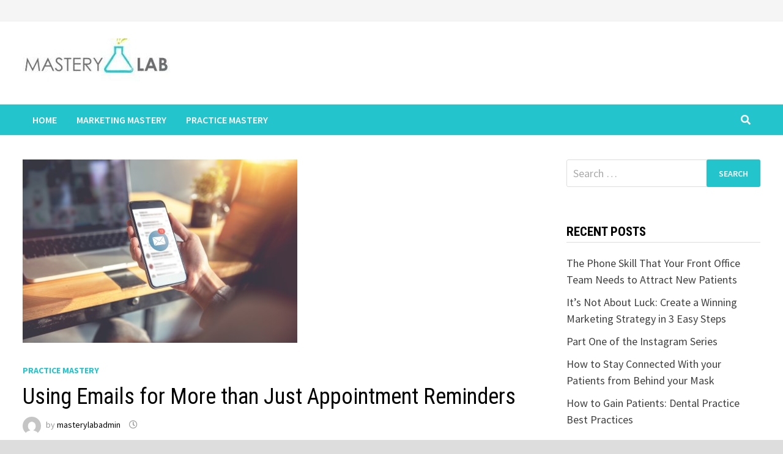

--- FILE ---
content_type: text/html; charset=UTF-8
request_url: https://blog.mastery-lab.com/using-emails-for-more-than-just-appointment-reminders/
body_size: 48652
content:
<!doctype html>
<html lang="en-US">
<head>
	<meta charset="UTF-8">
	<meta name="viewport" content="width=device-width, initial-scale=1">
	<link rel="profile" href="https://gmpg.org/xfn/11">

	<title>Using Emails for More than Just Appointment Reminders</title>
<meta name='robots' content='max-image-preview:large' />
<link rel='dns-prefetch' href='//fonts.googleapis.com' />
<link rel="alternate" type="application/rss+xml" title=" &raquo; Feed" href="https://blog.mastery-lab.com/feed/" />
<link rel="alternate" type="application/rss+xml" title=" &raquo; Comments Feed" href="https://blog.mastery-lab.com/comments/feed/" />
<link rel="alternate" type="application/rss+xml" title=" &raquo; Using Emails for More than Just Appointment Reminders Comments Feed" href="https://blog.mastery-lab.com/using-emails-for-more-than-just-appointment-reminders/feed/" />
<script type="text/javascript">
/* <![CDATA[ */
window._wpemojiSettings = {"baseUrl":"https:\/\/s.w.org\/images\/core\/emoji\/15.0.3\/72x72\/","ext":".png","svgUrl":"https:\/\/s.w.org\/images\/core\/emoji\/15.0.3\/svg\/","svgExt":".svg","source":{"concatemoji":"https:\/\/blog.mastery-lab.com\/wp-includes\/js\/wp-emoji-release.min.js?ver=6.5.7"}};
/*! This file is auto-generated */
!function(i,n){var o,s,e;function c(e){try{var t={supportTests:e,timestamp:(new Date).valueOf()};sessionStorage.setItem(o,JSON.stringify(t))}catch(e){}}function p(e,t,n){e.clearRect(0,0,e.canvas.width,e.canvas.height),e.fillText(t,0,0);var t=new Uint32Array(e.getImageData(0,0,e.canvas.width,e.canvas.height).data),r=(e.clearRect(0,0,e.canvas.width,e.canvas.height),e.fillText(n,0,0),new Uint32Array(e.getImageData(0,0,e.canvas.width,e.canvas.height).data));return t.every(function(e,t){return e===r[t]})}function u(e,t,n){switch(t){case"flag":return n(e,"\ud83c\udff3\ufe0f\u200d\u26a7\ufe0f","\ud83c\udff3\ufe0f\u200b\u26a7\ufe0f")?!1:!n(e,"\ud83c\uddfa\ud83c\uddf3","\ud83c\uddfa\u200b\ud83c\uddf3")&&!n(e,"\ud83c\udff4\udb40\udc67\udb40\udc62\udb40\udc65\udb40\udc6e\udb40\udc67\udb40\udc7f","\ud83c\udff4\u200b\udb40\udc67\u200b\udb40\udc62\u200b\udb40\udc65\u200b\udb40\udc6e\u200b\udb40\udc67\u200b\udb40\udc7f");case"emoji":return!n(e,"\ud83d\udc26\u200d\u2b1b","\ud83d\udc26\u200b\u2b1b")}return!1}function f(e,t,n){var r="undefined"!=typeof WorkerGlobalScope&&self instanceof WorkerGlobalScope?new OffscreenCanvas(300,150):i.createElement("canvas"),a=r.getContext("2d",{willReadFrequently:!0}),o=(a.textBaseline="top",a.font="600 32px Arial",{});return e.forEach(function(e){o[e]=t(a,e,n)}),o}function t(e){var t=i.createElement("script");t.src=e,t.defer=!0,i.head.appendChild(t)}"undefined"!=typeof Promise&&(o="wpEmojiSettingsSupports",s=["flag","emoji"],n.supports={everything:!0,everythingExceptFlag:!0},e=new Promise(function(e){i.addEventListener("DOMContentLoaded",e,{once:!0})}),new Promise(function(t){var n=function(){try{var e=JSON.parse(sessionStorage.getItem(o));if("object"==typeof e&&"number"==typeof e.timestamp&&(new Date).valueOf()<e.timestamp+604800&&"object"==typeof e.supportTests)return e.supportTests}catch(e){}return null}();if(!n){if("undefined"!=typeof Worker&&"undefined"!=typeof OffscreenCanvas&&"undefined"!=typeof URL&&URL.createObjectURL&&"undefined"!=typeof Blob)try{var e="postMessage("+f.toString()+"("+[JSON.stringify(s),u.toString(),p.toString()].join(",")+"));",r=new Blob([e],{type:"text/javascript"}),a=new Worker(URL.createObjectURL(r),{name:"wpTestEmojiSupports"});return void(a.onmessage=function(e){c(n=e.data),a.terminate(),t(n)})}catch(e){}c(n=f(s,u,p))}t(n)}).then(function(e){for(var t in e)n.supports[t]=e[t],n.supports.everything=n.supports.everything&&n.supports[t],"flag"!==t&&(n.supports.everythingExceptFlag=n.supports.everythingExceptFlag&&n.supports[t]);n.supports.everythingExceptFlag=n.supports.everythingExceptFlag&&!n.supports.flag,n.DOMReady=!1,n.readyCallback=function(){n.DOMReady=!0}}).then(function(){return e}).then(function(){var e;n.supports.everything||(n.readyCallback(),(e=n.source||{}).concatemoji?t(e.concatemoji):e.wpemoji&&e.twemoji&&(t(e.twemoji),t(e.wpemoji)))}))}((window,document),window._wpemojiSettings);
/* ]]> */
</script>
<style id='wp-emoji-styles-inline-css' type='text/css'>

	img.wp-smiley, img.emoji {
		display: inline !important;
		border: none !important;
		box-shadow: none !important;
		height: 1em !important;
		width: 1em !important;
		margin: 0 0.07em !important;
		vertical-align: -0.1em !important;
		background: none !important;
		padding: 0 !important;
	}
</style>
<link rel='stylesheet' id='wp-block-library-css' href='https://blog.mastery-lab.com/wp-includes/css/dist/block-library/style.min.css?ver=6.5.7' type='text/css' media='all' />
<style id='wp-block-library-theme-inline-css' type='text/css'>
.wp-block-audio figcaption{color:#555;font-size:13px;text-align:center}.is-dark-theme .wp-block-audio figcaption{color:#ffffffa6}.wp-block-audio{margin:0 0 1em}.wp-block-code{border:1px solid #ccc;border-radius:4px;font-family:Menlo,Consolas,monaco,monospace;padding:.8em 1em}.wp-block-embed figcaption{color:#555;font-size:13px;text-align:center}.is-dark-theme .wp-block-embed figcaption{color:#ffffffa6}.wp-block-embed{margin:0 0 1em}.blocks-gallery-caption{color:#555;font-size:13px;text-align:center}.is-dark-theme .blocks-gallery-caption{color:#ffffffa6}.wp-block-image figcaption{color:#555;font-size:13px;text-align:center}.is-dark-theme .wp-block-image figcaption{color:#ffffffa6}.wp-block-image{margin:0 0 1em}.wp-block-pullquote{border-bottom:4px solid;border-top:4px solid;color:currentColor;margin-bottom:1.75em}.wp-block-pullquote cite,.wp-block-pullquote footer,.wp-block-pullquote__citation{color:currentColor;font-size:.8125em;font-style:normal;text-transform:uppercase}.wp-block-quote{border-left:.25em solid;margin:0 0 1.75em;padding-left:1em}.wp-block-quote cite,.wp-block-quote footer{color:currentColor;font-size:.8125em;font-style:normal;position:relative}.wp-block-quote.has-text-align-right{border-left:none;border-right:.25em solid;padding-left:0;padding-right:1em}.wp-block-quote.has-text-align-center{border:none;padding-left:0}.wp-block-quote.is-large,.wp-block-quote.is-style-large,.wp-block-quote.is-style-plain{border:none}.wp-block-search .wp-block-search__label{font-weight:700}.wp-block-search__button{border:1px solid #ccc;padding:.375em .625em}:where(.wp-block-group.has-background){padding:1.25em 2.375em}.wp-block-separator.has-css-opacity{opacity:.4}.wp-block-separator{border:none;border-bottom:2px solid;margin-left:auto;margin-right:auto}.wp-block-separator.has-alpha-channel-opacity{opacity:1}.wp-block-separator:not(.is-style-wide):not(.is-style-dots){width:100px}.wp-block-separator.has-background:not(.is-style-dots){border-bottom:none;height:1px}.wp-block-separator.has-background:not(.is-style-wide):not(.is-style-dots){height:2px}.wp-block-table{margin:0 0 1em}.wp-block-table td,.wp-block-table th{word-break:normal}.wp-block-table figcaption{color:#555;font-size:13px;text-align:center}.is-dark-theme .wp-block-table figcaption{color:#ffffffa6}.wp-block-video figcaption{color:#555;font-size:13px;text-align:center}.is-dark-theme .wp-block-video figcaption{color:#ffffffa6}.wp-block-video{margin:0 0 1em}.wp-block-template-part.has-background{margin-bottom:0;margin-top:0;padding:1.25em 2.375em}
</style>
<style id='classic-theme-styles-inline-css' type='text/css'>
/*! This file is auto-generated */
.wp-block-button__link{color:#fff;background-color:#32373c;border-radius:9999px;box-shadow:none;text-decoration:none;padding:calc(.667em + 2px) calc(1.333em + 2px);font-size:1.125em}.wp-block-file__button{background:#32373c;color:#fff;text-decoration:none}
</style>
<style id='global-styles-inline-css' type='text/css'>
body{--wp--preset--color--black: #000000;--wp--preset--color--cyan-bluish-gray: #abb8c3;--wp--preset--color--white: #ffffff;--wp--preset--color--pale-pink: #f78da7;--wp--preset--color--vivid-red: #cf2e2e;--wp--preset--color--luminous-vivid-orange: #ff6900;--wp--preset--color--luminous-vivid-amber: #fcb900;--wp--preset--color--light-green-cyan: #7bdcb5;--wp--preset--color--vivid-green-cyan: #00d084;--wp--preset--color--pale-cyan-blue: #8ed1fc;--wp--preset--color--vivid-cyan-blue: #0693e3;--wp--preset--color--vivid-purple: #9b51e0;--wp--preset--gradient--vivid-cyan-blue-to-vivid-purple: linear-gradient(135deg,rgba(6,147,227,1) 0%,rgb(155,81,224) 100%);--wp--preset--gradient--light-green-cyan-to-vivid-green-cyan: linear-gradient(135deg,rgb(122,220,180) 0%,rgb(0,208,130) 100%);--wp--preset--gradient--luminous-vivid-amber-to-luminous-vivid-orange: linear-gradient(135deg,rgba(252,185,0,1) 0%,rgba(255,105,0,1) 100%);--wp--preset--gradient--luminous-vivid-orange-to-vivid-red: linear-gradient(135deg,rgba(255,105,0,1) 0%,rgb(207,46,46) 100%);--wp--preset--gradient--very-light-gray-to-cyan-bluish-gray: linear-gradient(135deg,rgb(238,238,238) 0%,rgb(169,184,195) 100%);--wp--preset--gradient--cool-to-warm-spectrum: linear-gradient(135deg,rgb(74,234,220) 0%,rgb(151,120,209) 20%,rgb(207,42,186) 40%,rgb(238,44,130) 60%,rgb(251,105,98) 80%,rgb(254,248,76) 100%);--wp--preset--gradient--blush-light-purple: linear-gradient(135deg,rgb(255,206,236) 0%,rgb(152,150,240) 100%);--wp--preset--gradient--blush-bordeaux: linear-gradient(135deg,rgb(254,205,165) 0%,rgb(254,45,45) 50%,rgb(107,0,62) 100%);--wp--preset--gradient--luminous-dusk: linear-gradient(135deg,rgb(255,203,112) 0%,rgb(199,81,192) 50%,rgb(65,88,208) 100%);--wp--preset--gradient--pale-ocean: linear-gradient(135deg,rgb(255,245,203) 0%,rgb(182,227,212) 50%,rgb(51,167,181) 100%);--wp--preset--gradient--electric-grass: linear-gradient(135deg,rgb(202,248,128) 0%,rgb(113,206,126) 100%);--wp--preset--gradient--midnight: linear-gradient(135deg,rgb(2,3,129) 0%,rgb(40,116,252) 100%);--wp--preset--font-size--small: 13px;--wp--preset--font-size--medium: 20px;--wp--preset--font-size--large: 36px;--wp--preset--font-size--x-large: 42px;--wp--preset--spacing--20: 0.44rem;--wp--preset--spacing--30: 0.67rem;--wp--preset--spacing--40: 1rem;--wp--preset--spacing--50: 1.5rem;--wp--preset--spacing--60: 2.25rem;--wp--preset--spacing--70: 3.38rem;--wp--preset--spacing--80: 5.06rem;--wp--preset--shadow--natural: 6px 6px 9px rgba(0, 0, 0, 0.2);--wp--preset--shadow--deep: 12px 12px 50px rgba(0, 0, 0, 0.4);--wp--preset--shadow--sharp: 6px 6px 0px rgba(0, 0, 0, 0.2);--wp--preset--shadow--outlined: 6px 6px 0px -3px rgba(255, 255, 255, 1), 6px 6px rgba(0, 0, 0, 1);--wp--preset--shadow--crisp: 6px 6px 0px rgba(0, 0, 0, 1);}:where(.is-layout-flex){gap: 0.5em;}:where(.is-layout-grid){gap: 0.5em;}body .is-layout-flex{display: flex;}body .is-layout-flex{flex-wrap: wrap;align-items: center;}body .is-layout-flex > *{margin: 0;}body .is-layout-grid{display: grid;}body .is-layout-grid > *{margin: 0;}:where(.wp-block-columns.is-layout-flex){gap: 2em;}:where(.wp-block-columns.is-layout-grid){gap: 2em;}:where(.wp-block-post-template.is-layout-flex){gap: 1.25em;}:where(.wp-block-post-template.is-layout-grid){gap: 1.25em;}.has-black-color{color: var(--wp--preset--color--black) !important;}.has-cyan-bluish-gray-color{color: var(--wp--preset--color--cyan-bluish-gray) !important;}.has-white-color{color: var(--wp--preset--color--white) !important;}.has-pale-pink-color{color: var(--wp--preset--color--pale-pink) !important;}.has-vivid-red-color{color: var(--wp--preset--color--vivid-red) !important;}.has-luminous-vivid-orange-color{color: var(--wp--preset--color--luminous-vivid-orange) !important;}.has-luminous-vivid-amber-color{color: var(--wp--preset--color--luminous-vivid-amber) !important;}.has-light-green-cyan-color{color: var(--wp--preset--color--light-green-cyan) !important;}.has-vivid-green-cyan-color{color: var(--wp--preset--color--vivid-green-cyan) !important;}.has-pale-cyan-blue-color{color: var(--wp--preset--color--pale-cyan-blue) !important;}.has-vivid-cyan-blue-color{color: var(--wp--preset--color--vivid-cyan-blue) !important;}.has-vivid-purple-color{color: var(--wp--preset--color--vivid-purple) !important;}.has-black-background-color{background-color: var(--wp--preset--color--black) !important;}.has-cyan-bluish-gray-background-color{background-color: var(--wp--preset--color--cyan-bluish-gray) !important;}.has-white-background-color{background-color: var(--wp--preset--color--white) !important;}.has-pale-pink-background-color{background-color: var(--wp--preset--color--pale-pink) !important;}.has-vivid-red-background-color{background-color: var(--wp--preset--color--vivid-red) !important;}.has-luminous-vivid-orange-background-color{background-color: var(--wp--preset--color--luminous-vivid-orange) !important;}.has-luminous-vivid-amber-background-color{background-color: var(--wp--preset--color--luminous-vivid-amber) !important;}.has-light-green-cyan-background-color{background-color: var(--wp--preset--color--light-green-cyan) !important;}.has-vivid-green-cyan-background-color{background-color: var(--wp--preset--color--vivid-green-cyan) !important;}.has-pale-cyan-blue-background-color{background-color: var(--wp--preset--color--pale-cyan-blue) !important;}.has-vivid-cyan-blue-background-color{background-color: var(--wp--preset--color--vivid-cyan-blue) !important;}.has-vivid-purple-background-color{background-color: var(--wp--preset--color--vivid-purple) !important;}.has-black-border-color{border-color: var(--wp--preset--color--black) !important;}.has-cyan-bluish-gray-border-color{border-color: var(--wp--preset--color--cyan-bluish-gray) !important;}.has-white-border-color{border-color: var(--wp--preset--color--white) !important;}.has-pale-pink-border-color{border-color: var(--wp--preset--color--pale-pink) !important;}.has-vivid-red-border-color{border-color: var(--wp--preset--color--vivid-red) !important;}.has-luminous-vivid-orange-border-color{border-color: var(--wp--preset--color--luminous-vivid-orange) !important;}.has-luminous-vivid-amber-border-color{border-color: var(--wp--preset--color--luminous-vivid-amber) !important;}.has-light-green-cyan-border-color{border-color: var(--wp--preset--color--light-green-cyan) !important;}.has-vivid-green-cyan-border-color{border-color: var(--wp--preset--color--vivid-green-cyan) !important;}.has-pale-cyan-blue-border-color{border-color: var(--wp--preset--color--pale-cyan-blue) !important;}.has-vivid-cyan-blue-border-color{border-color: var(--wp--preset--color--vivid-cyan-blue) !important;}.has-vivid-purple-border-color{border-color: var(--wp--preset--color--vivid-purple) !important;}.has-vivid-cyan-blue-to-vivid-purple-gradient-background{background: var(--wp--preset--gradient--vivid-cyan-blue-to-vivid-purple) !important;}.has-light-green-cyan-to-vivid-green-cyan-gradient-background{background: var(--wp--preset--gradient--light-green-cyan-to-vivid-green-cyan) !important;}.has-luminous-vivid-amber-to-luminous-vivid-orange-gradient-background{background: var(--wp--preset--gradient--luminous-vivid-amber-to-luminous-vivid-orange) !important;}.has-luminous-vivid-orange-to-vivid-red-gradient-background{background: var(--wp--preset--gradient--luminous-vivid-orange-to-vivid-red) !important;}.has-very-light-gray-to-cyan-bluish-gray-gradient-background{background: var(--wp--preset--gradient--very-light-gray-to-cyan-bluish-gray) !important;}.has-cool-to-warm-spectrum-gradient-background{background: var(--wp--preset--gradient--cool-to-warm-spectrum) !important;}.has-blush-light-purple-gradient-background{background: var(--wp--preset--gradient--blush-light-purple) !important;}.has-blush-bordeaux-gradient-background{background: var(--wp--preset--gradient--blush-bordeaux) !important;}.has-luminous-dusk-gradient-background{background: var(--wp--preset--gradient--luminous-dusk) !important;}.has-pale-ocean-gradient-background{background: var(--wp--preset--gradient--pale-ocean) !important;}.has-electric-grass-gradient-background{background: var(--wp--preset--gradient--electric-grass) !important;}.has-midnight-gradient-background{background: var(--wp--preset--gradient--midnight) !important;}.has-small-font-size{font-size: var(--wp--preset--font-size--small) !important;}.has-medium-font-size{font-size: var(--wp--preset--font-size--medium) !important;}.has-large-font-size{font-size: var(--wp--preset--font-size--large) !important;}.has-x-large-font-size{font-size: var(--wp--preset--font-size--x-large) !important;}
.wp-block-navigation a:where(:not(.wp-element-button)){color: inherit;}
:where(.wp-block-post-template.is-layout-flex){gap: 1.25em;}:where(.wp-block-post-template.is-layout-grid){gap: 1.25em;}
:where(.wp-block-columns.is-layout-flex){gap: 2em;}:where(.wp-block-columns.is-layout-grid){gap: 2em;}
.wp-block-pullquote{font-size: 1.5em;line-height: 1.6;}
</style>
<link rel='stylesheet' id='font-awesome-css' href='https://blog.mastery-lab.com/wp-content/themes/bam/assets/fonts/css/all.min.css?ver=5.15.4' type='text/css' media='all' />
<link rel='stylesheet' id='bam-style-css' href='https://blog.mastery-lab.com/wp-content/themes/bam/style.css?ver=1.3.4' type='text/css' media='all' />
<link rel='stylesheet' id='bam-google-fonts-css' href='https://fonts.googleapis.com/css?family=Source+Sans+Pro%3A100%2C200%2C300%2C400%2C500%2C600%2C700%2C800%2C900%2C100i%2C200i%2C300i%2C400i%2C500i%2C600i%2C700i%2C800i%2C900i|Roboto+Condensed%3A100%2C200%2C300%2C400%2C500%2C600%2C700%2C800%2C900%2C100i%2C200i%2C300i%2C400i%2C500i%2C600i%2C700i%2C800i%2C900i%26subset%3Dlatin' type='text/css' media='all' />
<style id='akismet-widget-style-inline-css' type='text/css'>

			.a-stats {
				--akismet-color-mid-green: #357b49;
				--akismet-color-white: #fff;
				--akismet-color-light-grey: #f6f7f7;

				max-width: 350px;
				width: auto;
			}

			.a-stats * {
				all: unset;
				box-sizing: border-box;
			}

			.a-stats strong {
				font-weight: 600;
			}

			.a-stats a.a-stats__link,
			.a-stats a.a-stats__link:visited,
			.a-stats a.a-stats__link:active {
				background: var(--akismet-color-mid-green);
				border: none;
				box-shadow: none;
				border-radius: 8px;
				color: var(--akismet-color-white);
				cursor: pointer;
				display: block;
				font-family: -apple-system, BlinkMacSystemFont, 'Segoe UI', 'Roboto', 'Oxygen-Sans', 'Ubuntu', 'Cantarell', 'Helvetica Neue', sans-serif;
				font-weight: 500;
				padding: 12px;
				text-align: center;
				text-decoration: none;
				transition: all 0.2s ease;
			}

			/* Extra specificity to deal with TwentyTwentyOne focus style */
			.widget .a-stats a.a-stats__link:focus {
				background: var(--akismet-color-mid-green);
				color: var(--akismet-color-white);
				text-decoration: none;
			}

			.a-stats a.a-stats__link:hover {
				filter: brightness(110%);
				box-shadow: 0 4px 12px rgba(0, 0, 0, 0.06), 0 0 2px rgba(0, 0, 0, 0.16);
			}

			.a-stats .count {
				color: var(--akismet-color-white);
				display: block;
				font-size: 1.5em;
				line-height: 1.4;
				padding: 0 13px;
				white-space: nowrap;
			}
		
</style>
<link rel="https://api.w.org/" href="https://blog.mastery-lab.com/wp-json/" /><link rel="alternate" type="application/json" href="https://blog.mastery-lab.com/wp-json/wp/v2/posts/59" /><link rel="EditURI" type="application/rsd+xml" title="RSD" href="https://blog.mastery-lab.com/xmlrpc.php?rsd" />
<meta name="generator" content="WordPress 6.5.7" />
<link rel="canonical" href="https://blog.mastery-lab.com/using-emails-for-more-than-just-appointment-reminders/" />
<link rel='shortlink' href='https://blog.mastery-lab.com/?p=59' />
<link rel="alternate" type="application/json+oembed" href="https://blog.mastery-lab.com/wp-json/oembed/1.0/embed?url=https%3A%2F%2Fblog.mastery-lab.com%2Fusing-emails-for-more-than-just-appointment-reminders%2F" />
<link rel="alternate" type="text/xml+oembed" href="https://blog.mastery-lab.com/wp-json/oembed/1.0/embed?url=https%3A%2F%2Fblog.mastery-lab.com%2Fusing-emails-for-more-than-just-appointment-reminders%2F&#038;format=xml" />
<link rel="pingback" href="https://blog.mastery-lab.com/xmlrpc.php">		<style type="text/css">
				</style>
		<link rel="icon" href="https://blog.mastery-lab.com/wp-content/uploads/2021/12/favicon.ico" sizes="32x32" />
<link rel="icon" href="https://blog.mastery-lab.com/wp-content/uploads/2021/12/favicon.ico" sizes="192x192" />
<link rel="apple-touch-icon" href="https://blog.mastery-lab.com/wp-content/uploads/2021/12/favicon.ico" />
<meta name="msapplication-TileImage" content="https://blog.mastery-lab.com/wp-content/uploads/2021/12/favicon.ico" />
		<style type="text/css" id="wp-custom-css">
			
.site-header.default-style .main-navigation ul li a:hover {
	color:#111 !important
}		</style>
		
		<style type="text/css" id="theme-custom-css">
			/* Color CSS */
                
                    blockquote {
                        border-left: 4px solid #23c4cc;
                    }

                    button,
                    input[type="button"],
                    input[type="reset"],
                    input[type="submit"] {
                        background: #23c4cc;
                    }

                    .wp-block-search .wp-block-search__button {
                        background: #23c4cc;
                    }

                    .bam-readmore {
                        background: #23c4cc;
                    }

                    .site-title a, .site-description {
                        color: #23c4cc;
                    }

                    .site-header.default-style .main-navigation ul li a:hover {
                        color: #23c4cc;
                    }

                    .site-header.default-style .main-navigation ul ul li a:hover {
                        background: #23c4cc;
                    }

                    .site-header.default-style .main-navigation .current_page_item > a,
                    .site-header.default-style .main-navigation .current-menu-item > a,
                    .site-header.default-style .main-navigation .current_page_ancestor > a,
                    .site-header.default-style .main-navigation .current-menu-ancestor > a {
                        color: #23c4cc;
                    }

                    .site-header.horizontal-style .main-navigation ul li a:hover {
                        color: #23c4cc;
                    }

                    .site-header.horizontal-style .main-navigation ul ul li a:hover {
                        background: #23c4cc;
                    }

                    .site-header.horizontal-style .main-navigation .current_page_item > a,
                    .site-header.horizontal-style .main-navigation .current-menu-item > a,
                    .site-header.horizontal-style .main-navigation .current_page_ancestor > a,
                    .site-header.horizontal-style .main-navigation .current-menu-ancestor > a {
                        color: #23c4cc;
                    }

                    .posts-navigation .nav-previous a:hover,
                    .posts-navigation .nav-next a:hover {
                        color: #23c4cc;
                    }

                    .post-navigation .nav-previous .post-title:hover,
                    .post-navigation .nav-next .post-title:hover {
                        color: #23c4cc;
                    }

                    .pagination .page-numbers.current {
                        background: #23c4cc;
                        border: 1px solid #23c4cc;
                        color: #ffffff;
                    }
                      
                    .pagination a.page-numbers:hover {
                        background: #23c4cc;
                        border: 1px solid #23c4cc;
                    }

                    .widget a:hover,
                    .widget ul li a:hover {
                        color: #23c4cc;
                    }

                    li.bm-tab.th-ui-state-active a {
                        border-bottom: 1px solid #23c4cc;
                    }

                    .footer-widget-area .widget a:hover {
                        color: #23c4cc;
                    }

                    .bms-title a:hover {
                        color: #23c4cc;
                    }

                    .bam-entry .entry-title a:hover {
                        color: #23c4cc;
                    }

                    .related-post-meta a:hover,
                    .entry-meta a:hover {
                        color: #23c4cc;
                    }

                    .related-post-meta .byline a:hover,
                    .entry-meta .byline a:hover {
                        color: #23c4cc;
                    }

                    .cat-links a {
                        color: #23c4cc;
                    }

                    .tags-links a:hover {
                        background: #23c4cc;
                    }

                    .related-post-title a:hover {
                        color: #23c4cc;
                    }

                    .author-posts-link:hover {
                        color: #23c4cc;
                    }

                    .comment-author a {
                        color: #23c4cc;
                    }

                    .comment-metadata a:hover,
                    .comment-metadata a:focus,
                    .pingback .comment-edit-link:hover,
                    .pingback .comment-edit-link:focus {
                        color: #23c4cc;
                    }

                    .comment-reply-link:hover,
                    .comment-reply-link:focus {
                        background: #23c4cc;
                    }

                    .comment-notes a:hover,
                    .comment-awaiting-moderation a:hover,
                    .logged-in-as a:hover,
                    .form-allowed-tags a:hover {
                        color: #23c4cc;
                    }

                    .required {
                        color: #23c4cc;
                    }

                    .comment-reply-title small a:before {
                        color: #23c4cc;
                    }

                    .wp-block-quote {
                        border-left: 4px solid #23c4cc;
                    }

                    .wp-block-quote[style*="text-align:right"], .wp-block-quote[style*="text-align: right"] {
                        border-right: 4px solid #23c4cc;
                    }

                    .site-info a:hover {
                        color: #23c4cc;
                    }

                    #bam-tags a, .widget_tag_cloud .tagcloud a {
                        background: #23c4cc;
                    }

                
                    .site-title a, .site-description,
                    .site-header.horizontal-style .site-description {
                        color: #23c4cc;
                    }
                
                    .page-content a:hover,
                    .entry-content a:hover {
                        color: #00aeef;
                    }
                
                    button,
                    input[type="button"],
                    input[type="reset"],
                    input[type="submit"],
                    .wp-block-search .wp-block-search__button,
                    .bam-readmore {
                        background: #23c4cc;
                    }
                
                    body.boxed-layout.custom-background,
                    body.boxed-layout {
                        background-color: #dddddd;
                    }
                
                    body.boxed-layout.custom-background.separate-containers,
                    body.boxed-layout.separate-containers {
                        background-color: #dddddd;
                    }
                
                    body.wide-layout.custom-background.separate-containers,
                    body.wide-layout.separate-containers {
                        background-color: #eeeeee;
                    }
                /* Header CSS */
                        .site-header.default-style .main-navigation { background: #23c4cc; }
                    /* Footer CSS */
                    .footer-widget-area {
                        background: #23c4cc;
                    }
                
                    .site-info {
                        background: #23c4cc;
                    }		</style>

	</head>

<body class="post-template-default single single-post postid-59 single-format-standard wp-custom-logo wp-embed-responsive boxed-layout right-sidebar one-container">



<div id="page" class="site">
	<a class="skip-link screen-reader-text" href="#content">Skip to content</a>

	
<div id="topbar" class="bam-topbar clearfix">

    <div class="container">

                    <span class="bam-date"></span>
        
        
        
    </div>

</div>
	


<header id="masthead" class="site-header default-style">

    
    

<div id="site-header-inner" class="clearfix container left-logo">

    <div class="site-branding">
    <div class="site-branding-inner">

                    <div class="site-logo-image"><a href="https://blog.mastery-lab.com/" class="custom-logo-link" rel="home"><img width="248" height="80" src="https://blog.mastery-lab.com/wp-content/uploads/2021/07/cropped-cropped-Capture.jpg" class="custom-logo" alt="" decoding="async" /></a></div>
        
        <div class="site-branding-text">
                            <p class="site-title"><a href="https://blog.mastery-lab.com/" rel="home"></a></p>
                        </div><!-- .site-branding-text -->

    </div><!-- .site-branding-inner -->
</div><!-- .site-branding -->
        
</div><!-- #site-header-inner -->



<nav id="site-navigation" class="main-navigation">

    <div id="site-navigation-inner" class="container align-left show-search">
        
        <div class="menu-menu-1-container"><ul id="primary-menu" class="menu"><li id="menu-item-16" class="menu-item menu-item-type-custom menu-item-object-custom menu-item-16"><a href="https://mastery-lab.com/">Home</a></li>
<li id="menu-item-68" class="menu-item menu-item-type-custom menu-item-object-custom menu-item-68"><a href="https://mastery-lab.com/what-we-do/practice-marketing/">Marketing Mastery</a></li>
<li id="menu-item-69" class="menu-item menu-item-type-custom menu-item-object-custom menu-item-69"><a href="https://mastery-lab.com/what-we-do/practice-mastery/">Practice Mastery</a></li>
</ul></div><div class="bam-search-button-icon">
    <i class="fas fa-search" aria-hidden="true"></i>
</div>
<div class="bam-search-box-container">
    <div class="bam-search-box">
        <form role="search" method="get" class="search-form" action="https://blog.mastery-lab.com/">
				<label>
					<span class="screen-reader-text">Search for:</span>
					<input type="search" class="search-field" placeholder="Search &hellip;" value="" name="s" />
				</label>
				<input type="submit" class="search-submit" value="Search" />
			</form>    </div><!-- th-search-box -->
</div><!-- .th-search-box-container -->

        <button class="menu-toggle" aria-controls="primary-menu" aria-expanded="false" data-toggle-target=".mobile-navigation"><i class="fas fa-bars"></i>Menu</button>
        
    </div><!-- .container -->
    
</nav><!-- #site-navigation -->
<div class="mobile-dropdown">
    <nav class="mobile-navigation">
        <div class="menu-menu-1-container"><ul id="primary-menu-mobile" class="menu"><li class="menu-item menu-item-type-custom menu-item-object-custom menu-item-16"><a href="https://mastery-lab.com/">Home</a></li>
<li class="menu-item menu-item-type-custom menu-item-object-custom menu-item-68"><a href="https://mastery-lab.com/what-we-do/practice-marketing/">Marketing Mastery</a></li>
<li class="menu-item menu-item-type-custom menu-item-object-custom menu-item-69"><a href="https://mastery-lab.com/what-we-do/practice-mastery/">Practice Mastery</a></li>
</ul></div>    </nav>
</div>

    
         
</header><!-- #masthead -->


	
	<div id="content" class="site-content">
		<div class="container">

	
	<div id="primary" class="content-area">

		
		<main id="main" class="site-main">

			
			
<article id="post-59" class="bam-single-post post-59 post type-post status-publish format-standard has-post-thumbnail hentry category-practice-mastery">

					<div class="post-thumbnail">
					<img width="449" height="300" src="https://blog.mastery-lab.com/wp-content/uploads/2021/08/AdobeStock_165324631-Custom.jpeg" class="attachment-bam-large size-bam-large wp-post-image" alt="" decoding="async" fetchpriority="high" srcset="https://blog.mastery-lab.com/wp-content/uploads/2021/08/AdobeStock_165324631-Custom.jpeg 449w, https://blog.mastery-lab.com/wp-content/uploads/2021/08/AdobeStock_165324631-Custom-300x200.jpeg 300w" sizes="(max-width: 449px) 100vw, 449px" />				</div><!-- .post-thumbnail -->
			
		
	<div class="category-list">
		<span class="cat-links"><a href="https://blog.mastery-lab.com/category/practice-mastery/" rel="category tag">Practice Mastery</a></span>	</div><!-- .category-list -->

	<header class="entry-header">
		<h1 class="entry-title">Using Emails for More than Just Appointment Reminders</h1>			<div class="entry-meta">
				<span class="byline"> <img class="author-photo" alt="masterylabadmin" src="https://secure.gravatar.com/avatar/8cb13f74e1a59e0cf33b1a88d9b2a058?s=96&#038;d=mm&#038;r=g" />by <span class="author vcard"><a class="url fn n" href="https://blog.mastery-lab.com/author/masterylabadmin/">masterylabadmin</a></span></span><span class="posted-on"><i class="far fa-clock"></i><a href="https://blog.mastery-lab.com/using-emails-for-more-than-just-appointment-reminders/" rel="bookmark"><time class="entry-date published sm-hu" datetime="2017-11-02T19:37:00+00:00"></time><time class="updated" datetime="2021-08-19T20:29:41+00:00"></time></a></span>			</div><!-- .entry-meta -->
			</header><!-- .entry-header -->

	
	
	
	<div class="entry-content">
		
<h2 class="wp-block-heading"><a href="https://mastery-lab.com/blog/using-emails-just-appointment-reminders/emails-with-young-woman-holding-a-tablet-computer-in-a-chair/"></a>Using Your Dental Office Emails for More Than Just Appointment Reminders</h2>



<p>In this episode of the Mastery Lab podcast for dentist and their teams, we take a look at one of the standard services every dental office uses, email service providers and patient communication. Emails and texts are still one of the most effective forms of communicating with your patients and most dental practices only use a small fraction of what their email service providers offer.</p>



<p>In this episode we discuss:</p>



<ul><li>The top 3 tips for getting the most out of your email service</li><li>How you can get great use out of your monthly investment</li><li>How your email system can help fill your schedule</li><li>Discover the tools available right now to reactivate unscheduled treatment plans</li><li>And using your email service for patients retention with ideas our clients have seen success with</li></ul>



<h3 class="wp-block-heading"><strong>Listen to the Mastery Lab Podcast below&#8230;</strong></h3>



<p>If you&#8217;re a fan of the Mastery Lab podcast, <a rel="noreferrer noopener" href="https://itunes.apple.com/us/podcast/mastery-lab-podcast-dental-practice-business-marketing/id1305194783" target="_blank">please click to subscribe so you never miss a new show</a></p>



<p><strong>Want to learn more or have questions about the show?</strong> Schedule your FREE Coaching call today!</p>



<p>Click here to read the <a href="https://mastery-lab.com/wp-content/uploads/2014/07/Mastery_Lab-Podcast-Transcript-Episode-2-Email-Marketing.pdf" target="_blank" rel="noreferrer noopener">transcript</a></p>
	</div><!-- .entry-content -->

	
	<footer class="entry-footer">
			</footer><!-- .entry-footer -->

	
</article><!-- #post-59 -->
	<nav class="navigation post-navigation" aria-label="Posts">
		<h2 class="screen-reader-text">Post navigation</h2>
		<div class="nav-links"><div class="nav-previous"><a href="https://blog.mastery-lab.com/introduction-to-the-mastery-lab-podcast-for-dentists-their-teams/" rel="prev"><span class="meta-nav" aria-hidden="true">Previous Post</span> <span class="screen-reader-text">Previous post:</span> <br/><span class="post-title">Introduction to the Mastery Lab Podcast for Dentists &#038; Their Teams</span></a></div><div class="nav-next"><a href="https://blog.mastery-lab.com/use-it-or-lose-it-end-of-the-year-dental-insurance-reminder-to-patients/" rel="next"><span class="meta-nav" aria-hidden="true">Next Post</span> <span class="screen-reader-text">Next post:</span> <br/><span class="post-title">Use it or Lose It: End of the Year Dental Insurance Reminder to Patients</span></a></div></div>
	</nav><div class="bam-authorbox clearfix">

    <div class="bam-author-img">
        <img alt='' src='https://secure.gravatar.com/avatar/8cb13f74e1a59e0cf33b1a88d9b2a058?s=100&#038;d=mm&#038;r=g' srcset='https://secure.gravatar.com/avatar/8cb13f74e1a59e0cf33b1a88d9b2a058?s=200&#038;d=mm&#038;r=g 2x' class='avatar avatar-100 photo' height='100' width='100' decoding='async'/>    </div>

    <div class="bam-author-content">
        <h4 class="author-name">masterylabadmin</h4>
        <p class="author-description"></p>
        <a class="author-posts-link" href="https://blog.mastery-lab.com/author/masterylabadmin/" title="masterylabadmin">
            View all posts by masterylabadmin &rarr;        </a>
    </div>

</div>


<div class="bam-related-posts clearfix">

    <h3 class="related-section-title">You might also like</h3>

    <div class="related-posts-wrap">
                    <div class="related-post">
                <div class="related-post-thumbnail">
                    <a href="https://blog.mastery-lab.com/are-you-wasting-time-money-on-dental-ce/">
                        <img width="445" height="265" src="https://blog.mastery-lab.com/wp-content/uploads/2021/08/AdobeStock_134964045-445x265.jpeg" class="attachment-bam-thumb size-bam-thumb wp-post-image" alt="" decoding="async" srcset="https://blog.mastery-lab.com/wp-content/uploads/2021/08/AdobeStock_134964045-445x265.jpeg 445w, https://blog.mastery-lab.com/wp-content/uploads/2021/08/AdobeStock_134964045-890x530.jpeg 890w" sizes="(max-width: 445px) 100vw, 445px" />                    </a>
                </div><!-- .related-post-thumbnail -->
                <h3 class="related-post-title">
                    <a href="https://blog.mastery-lab.com/are-you-wasting-time-money-on-dental-ce/" rel="bookmark" title="Are You Wasting Time &#038; Money on Dental CE?">
                        Are You Wasting Time &#038; Money on Dental CE?                    </a>
                </h3><!-- .related-post-title -->
                <div class="related-post-meta"><span class="posted-on"><i class="far fa-clock"></i><a href="https://blog.mastery-lab.com/are-you-wasting-time-money-on-dental-ce/" rel="bookmark"><time class="entry-date published sm-hu" datetime="2017-07-31T14:41:00+00:00"></time><time class="updated" datetime="2021-08-19T20:28:33+00:00"></time></a></span></div>
            </div><!-- .related-post -->
                    <div class="related-post">
                <div class="related-post-thumbnail">
                    <a href="https://blog.mastery-lab.com/how-to-motivate-your-dental-practice-staff/">
                        <img width="445" height="265" src="https://blog.mastery-lab.com/wp-content/uploads/2021/08/AdobeStock_234261753-445x265.jpeg" class="attachment-bam-thumb size-bam-thumb wp-post-image" alt="" decoding="async" loading="lazy" srcset="https://blog.mastery-lab.com/wp-content/uploads/2021/08/AdobeStock_234261753-445x265.jpeg 445w, https://blog.mastery-lab.com/wp-content/uploads/2021/08/AdobeStock_234261753-890x530.jpeg 890w" sizes="(max-width: 445px) 100vw, 445px" />                    </a>
                </div><!-- .related-post-thumbnail -->
                <h3 class="related-post-title">
                    <a href="https://blog.mastery-lab.com/how-to-motivate-your-dental-practice-staff/" rel="bookmark" title="How to Motivate Your Dental Practice Staff">
                        How to Motivate Your Dental Practice Staff                    </a>
                </h3><!-- .related-post-title -->
                <div class="related-post-meta"><span class="posted-on"><i class="far fa-clock"></i><a href="https://blog.mastery-lab.com/how-to-motivate-your-dental-practice-staff/" rel="bookmark"><time class="entry-date published sm-hu" datetime="2017-02-02T18:21:00+00:00"></time><time class="updated" datetime="2021-08-19T20:27:36+00:00"></time></a></span></div>
            </div><!-- .related-post -->
                    <div class="related-post">
                <div class="related-post-thumbnail">
                    <a href="https://blog.mastery-lab.com/your-dental-practice-is-either-growing-or-dying/">
                        <img width="445" height="265" src="https://blog.mastery-lab.com/wp-content/uploads/2021/08/AdobeStock_190700298-1-445x265.jpeg" class="attachment-bam-thumb size-bam-thumb wp-post-image" alt="" decoding="async" loading="lazy" srcset="https://blog.mastery-lab.com/wp-content/uploads/2021/08/AdobeStock_190700298-1-445x265.jpeg 445w, https://blog.mastery-lab.com/wp-content/uploads/2021/08/AdobeStock_190700298-1-890x530.jpeg 890w" sizes="(max-width: 445px) 100vw, 445px" />                    </a>
                </div><!-- .related-post-thumbnail -->
                <h3 class="related-post-title">
                    <a href="https://blog.mastery-lab.com/your-dental-practice-is-either-growing-or-dying/" rel="bookmark" title="Your Dental Practice is Either Growing or Dying">
                        Your Dental Practice is Either Growing or Dying                    </a>
                </h3><!-- .related-post-title -->
                <div class="related-post-meta"><span class="posted-on"><i class="far fa-clock"></i><a href="https://blog.mastery-lab.com/your-dental-practice-is-either-growing-or-dying/" rel="bookmark"><time class="entry-date published sm-hu" datetime="2017-09-13T13:39:00+00:00"></time><time class="updated" datetime="2021-08-19T20:29:07+00:00"></time></a></span></div>
            </div><!-- .related-post -->
            </div><!-- .related-post-wrap-->

</div><!-- .related-posts -->


<div id="comments" class="comments-area">

		<div id="respond" class="comment-respond">
		<h3 id="reply-title" class="comment-reply-title">Leave a Reply <small><a rel="nofollow" id="cancel-comment-reply-link" href="/using-emails-for-more-than-just-appointment-reminders/#respond" style="display:none;">Cancel reply</a></small></h3><form action="https://blog.mastery-lab.com/wp-comments-post.php" method="post" id="commentform" class="comment-form" novalidate><p class="comment-notes"><span id="email-notes">Your email address will not be published.</span> <span class="required-field-message">Required fields are marked <span class="required">*</span></span></p><p class="comment-form-comment"><label for="comment">Comment <span class="required">*</span></label> <textarea id="comment" name="comment" cols="45" rows="8" maxlength="65525" required></textarea></p><p class="comment-form-author"><label for="author">Name <span class="required">*</span></label> <input id="author" name="author" type="text" value="" size="30" maxlength="245" autocomplete="name" required /></p>
<p class="comment-form-email"><label for="email">Email <span class="required">*</span></label> <input id="email" name="email" type="email" value="" size="30" maxlength="100" aria-describedby="email-notes" autocomplete="email" required /></p>
<p class="comment-form-url"><label for="url">Website</label> <input id="url" name="url" type="url" value="" size="30" maxlength="200" autocomplete="url" /></p>
<p class="comment-form-cookies-consent"><input id="wp-comment-cookies-consent" name="wp-comment-cookies-consent" type="checkbox" value="yes" /> <label for="wp-comment-cookies-consent">Save my name, email, and website in this browser for the next time I comment.</label></p>
<p class="form-submit"><input name="submit" type="submit" id="submit" class="submit" value="Post Comment" /> <input type='hidden' name='comment_post_ID' value='59' id='comment_post_ID' />
<input type='hidden' name='comment_parent' id='comment_parent' value='0' />
</p><p style="display: none;"><input type="hidden" id="akismet_comment_nonce" name="akismet_comment_nonce" value="df04f465c2" /></p><p style="display: none !important;" class="akismet-fields-container" data-prefix="ak_"><label>&#916;<textarea name="ak_hp_textarea" cols="45" rows="8" maxlength="100"></textarea></label><input type="hidden" id="ak_js_1" name="ak_js" value="179"/><script>document.getElementById( "ak_js_1" ).setAttribute( "value", ( new Date() ).getTime() );</script></p></form>	</div><!-- #respond -->
	
</div><!-- #comments -->

			
		</main><!-- #main -->

		
	</div><!-- #primary -->

	


<aside id="secondary" class="widget-area">

	
	<section id="search-2" class="widget widget_search"><form role="search" method="get" class="search-form" action="https://blog.mastery-lab.com/">
				<label>
					<span class="screen-reader-text">Search for:</span>
					<input type="search" class="search-field" placeholder="Search &hellip;" value="" name="s" />
				</label>
				<input type="submit" class="search-submit" value="Search" />
			</form></section>
		<section id="recent-posts-2" class="widget widget_recent_entries">
		<h4 class="widget-title">Recent Posts</h4>
		<ul>
											<li>
					<a href="https://blog.mastery-lab.com/the-phone-skill-that-your-front-office-team-needs-to-attract-new-patients/">The Phone Skill That Your Front Office Team Needs to Attract New Patients</a>
									</li>
											<li>
					<a href="https://blog.mastery-lab.com/its-not-about-luck-create-a-winning-marketing-strategy-in-3-easy-steps/">It&#8217;s Not About Luck: Create a Winning Marketing Strategy in 3 Easy Steps</a>
									</li>
											<li>
					<a href="https://blog.mastery-lab.com/part-one-of-the-instagram-series/">Part One of the Instagram Series</a>
									</li>
											<li>
					<a href="https://blog.mastery-lab.com/how-to-stay-connected-with-your-patients-from-behind-your-mask/">How to Stay Connected With your Patients from Behind your Mask</a>
									</li>
											<li>
					<a href="https://blog.mastery-lab.com/how-to-gain-patients-dental-practice-best-practices/">How to Gain Patients: Dental Practice Best Practices</a>
									</li>
					</ul>

		</section><section id="block-2" class="widget widget_block widget_categories"><ul class="wp-block-categories-list wp-block-categories">	<li class="cat-item cat-item-3"><a href="https://blog.mastery-lab.com/category/marketing-mastery/">Marketing Mastery</a>
</li>
	<li class="cat-item cat-item-4"><a href="https://blog.mastery-lab.com/category/practice-mastery/">Practice Mastery</a>
</li>
</ul></section>
	
</aside><!-- #secondary -->

	</div><!-- .container -->
	</div><!-- #content -->

	
	
	<footer id="colophon" class="site-footer">

		
		
		<div class="footer-widget-area clearfix th-columns-3">
			<div class="container">
				<div class="footer-widget-area-inner">
					<div class="col column-1">
											</div>

											<div class="col column-2">
													</div>
					
											<div class="col column-3">
													</div>
					
									</div><!-- .footer-widget-area-inner -->
			</div><!-- .container -->
		</div><!-- .footer-widget-area -->

		<div class="site-info clearfix">
			<div class="container">
				<div class="copyright-container">
					Copyright &#169; 2026 <a href="https://blog.mastery-lab.com/" title="" ></a>.
					Powered by <a href="https://wordpress.org" target="_blank">WordPress</a> and <a href="https://themezhut.com/themes/bam/" target="_blank">Bam</a>.				</div><!-- .copyright-container -->
			</div><!-- .container -->
		</div><!-- .site-info -->

		
	</footer><!-- #colophon -->

	
</div><!-- #page -->


<script type="text/javascript" src="https://blog.mastery-lab.com/wp-content/themes/bam/assets/js/main.js?ver=1.3.4" id="bam-main-js"></script>
<script type="text/javascript" src="https://blog.mastery-lab.com/wp-content/themes/bam/assets/js/skip-link-focus-fix.js?ver=20151215" id="bam-skip-link-focus-fix-js"></script>
<script type="text/javascript" src="https://blog.mastery-lab.com/wp-includes/js/comment-reply.min.js?ver=6.5.7" id="comment-reply-js" async="async" data-wp-strategy="async"></script>
<script defer type="text/javascript" src="https://blog.mastery-lab.com/wp-content/plugins/akismet/_inc/akismet-frontend.js?ver=1745507799" id="akismet-frontend-js"></script>
</body>
</html>